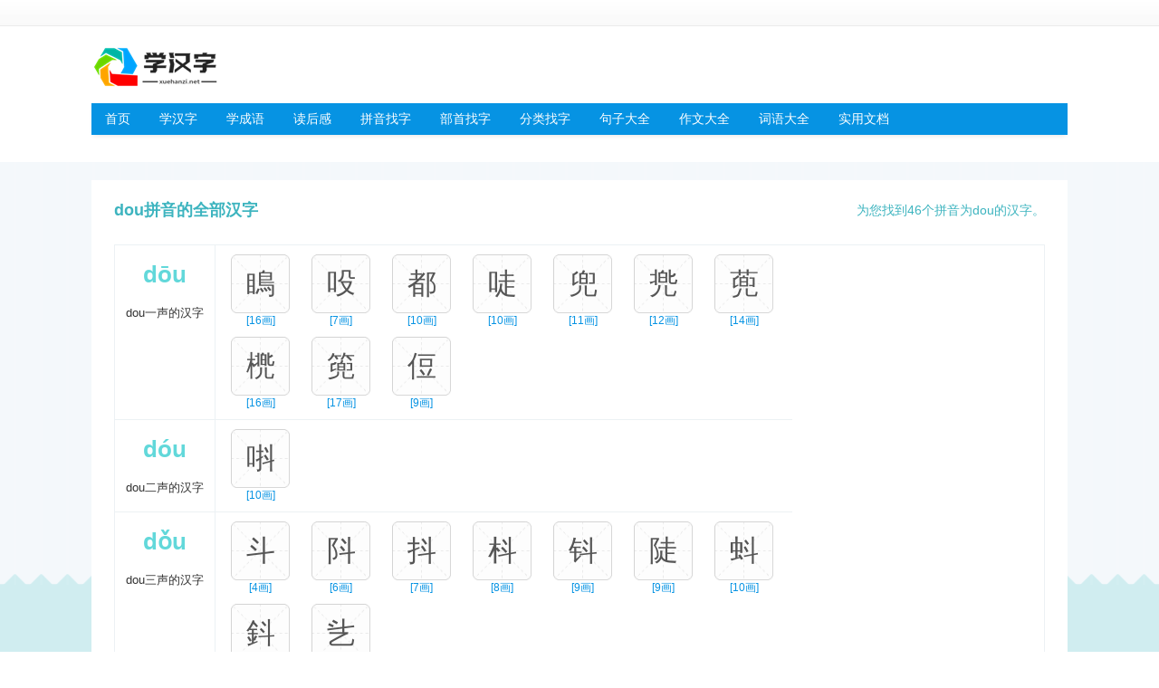

--- FILE ---
content_type: text/html; charset=utf-8
request_url: https://www.xuehanzi.net/zi/dou/
body_size: 4733
content:
<!DOCTYPE HTML>
<html>
<head>
<meta charset="utf-8">
<meta name="applicable-device" content="pc" />
<meta http-equiv="Cache-Control" content="no-transform" />
<meta name="mobile-agent" content="format=html5; url=https://m.xuehanzi.net/zi/dou/">
<link rel="alternate" media="only screen and(max-width: 640px)" href="https://m.xuehanzi.net/zi/dou/">
<link rel="canonical" href="https://www.xuehanzi.net/zi/dou/" />
<title>拼音dou的汉字有哪些 dou拼音的汉字大全-学汉字</title>
<meta name="keywords" content="" />
<meta name="description" content="" />
<link rel="stylesheet" type="text/css" href="/mp/www/layout.css">
<script src="/mp/js/a.js"></script><script type="text/javascript">if(!os.isPc){window.location.href="https://m.xuehanzi.net/zi/dou/";}</script>
<link rel="stylesheet" type="text/css" href="/mp/www/study.css">
</head>
<body>
<!-- <script async src="https://pagead2.googlesyndication.com/pagead/js/adsbygoogle.js?client=ca-pub-6610529858254903"
     crossorigin="anonymous"></script>-->
<div class="topNav">

</div><!--/topNav-->
<div class="header w">
	<div class="logo">
		<a href="/"><img src="/img/logo.png" alt="学汉字"/></a>
	</div>
	<div class="mysns">
		<script>ju("mysns");</script>
	</div>
</div><!--/header-->
<div class="navbar">
<div id="mainNav">
<ul class="w">
<li><span><a href="/">首页</a></span></li>
<li><span><a href="/zi/">学汉字</a></span></li>
<li><span><a href="/chengyu/">学成语</a></span></li>
<li><span><a href="/duhougan/">读后感</a></span></li>
<li><span><a href="/zi/pinyin/">拼音找字</a></span></li>
<li><span><a href="/zi/bushou/">部首找字</a></span></li>
<li><span><a href="/zi/list/">分类找字</a></span></li>
<li><span><a href="/juzi/">句子大全</a></span></li>
<li><span><a href="/zuowen/">作文大全</a></span></li>
<li><span><a href="/ciyu/">词语大全</a></span></li>
<li><span><a href="/wendang/">实用文档</a></span></li>
</ul>
</div><!--/mainNav-->
</div><!--/navbar--><div class="g-area">
<div class="w">
	<div class="g-left">
		<div class="g-main">
								<div class="title-one">
					<h2>dou拼音的全部汉字</h2>
					<P>为您找到46个拼音为dou的汉字。</P>
				</div>
				<div class="mod-block">
										<dl>
						<dt>
						<h2>dōu</h2>
						<span>dou一声的汉字</span>
						</dt>
						<dd>
																																<p>
									<a href="https://www.xuehanzi.net/zi/5t762.html" target="_blank">瞗</a>
										<span>[16画]</span>
									</p>
																																								<p>
									<a href="https://www.xuehanzi.net/zi/4p337.html" target="_blank">吺</a>
										<span>[7画]</span>
									</p>
																																								<p>
									<a href="https://www.xuehanzi.net/zi/v1855.html" target="_blank">都</a>
										<span>[10画]</span>
									</p>
																																								<p>
									<a href="https://www.xuehanzi.net/zi/2m160.html" target="_blank">唗</a>
										<span>[10画]</span>
									</p>
																																								<p>
									<a href="https://www.xuehanzi.net/zi/f4280.html" target="_blank">兜</a>
										<span>[11画]</span>
									</p>
																																								<p>
									<a href="https://www.xuehanzi.net/zi/8j491.html" target="_blank">兠</a>
										<span>[12画]</span>
									</p>
																																								<p>
									<a href="https://www.xuehanzi.net/zi/6y252.html" target="_blank">蔸</a>
										<span>[14画]</span>
									</p>
																																								<p>
									<a href="https://www.xuehanzi.net/zi/2m151.html" target="_blank">橷</a>
										<span>[16画]</span>
									</p>
																																								<p>
									<a href="https://www.xuehanzi.net/zi/1d256.html" target="_blank">篼</a>
										<span>[17画]</span>
									</p>
																																																																																																																																																																																																																																																																																																																																																																																																																																																																																																																																																																																																																																																																																																																																																																																																																																																																													<p>
									<a href="https://www.xuehanzi.net/zi/2c256.html" target="_blank">侸</a>
										<span>[9画]</span>
									</p>
																																												</dd>
					</dl>
										<dl>
						<dt>
						<h2>dóu</h2>
						<span>dou二声的汉字</span>
						</dt>
						<dd>
																																																																																																																																																																																																																																															<p>
									<a href="https://www.xuehanzi.net/zi/v1326.html" target="_blank">唞</a>
										<span>[10画]</span>
									</p>
																																																																																																																																																																																																																																																																																																																																																																																																																																																																																																																																																																																																																																																																																																																																																																																																																																																																																	</dd>
					</dl>
										<dl>
						<dt>
						<h2>dǒu</h2>
						<span>dou三声的汉字</span>
						</dt>
						<dd>
																																																																																																																																																																																																																																																																						<p>
									<a href="https://www.xuehanzi.net/zi/p6463.html" target="_blank">斗</a>
										<span>[4画]</span>
									</p>
																																								<p>
									<a href="https://www.xuehanzi.net/zi/s3940.html" target="_blank">阧</a>
										<span>[6画]</span>
									</p>
																																								<p>
									<a href="https://www.xuehanzi.net/zi/j8983.html" target="_blank">抖</a>
										<span>[7画]</span>
									</p>
																																								<p>
									<a href="https://www.xuehanzi.net/zi/p1667.html" target="_blank">枓</a>
										<span>[8画]</span>
									</p>
																																								<p>
									<a href="https://www.xuehanzi.net/zi/1e863.html" target="_blank">钭</a>
										<span>[9画]</span>
									</p>
																																								<p>
									<a href="https://www.xuehanzi.net/zi/5h627.html" target="_blank">陡</a>
										<span>[9画]</span>
									</p>
																																								<p>
									<a href="https://www.xuehanzi.net/zi/u8605.html" target="_blank">蚪</a>
										<span>[10画]</span>
									</p>
																																								<p>
									<a href="https://www.xuehanzi.net/zi/z7043.html" target="_blank">鈄</a>
										<span>[12画]</span>
									</p>
																																																																																																																																																																																																																																																																																																																																																																																																																																																																																																																																																																																									<p>
									<a href="https://www.xuehanzi.net/zi/y7191.html" target="_blank">乧</a>
										<span>[5画]</span>
									</p>
																																																																																																																	</dd>
					</dl>
										<dl>
						<dt>
						<h2>dòu</h2>
						<span>dou四声的汉字</span>
						</dt>
						<dd>
																																																																																																																																																																																																																																																																						<p>
									<a href="https://www.xuehanzi.net/zi/p6463.html" target="_blank">斗</a>
										<span>[4画]</span>
									</p>
																																																																																																																																																																																																									<p>
									<a href="https://www.xuehanzi.net/zi/7f572.html" target="_blank">豆</a>
										<span>[7画]</span>
									</p>
																																								<p>
									<a href="https://www.xuehanzi.net/zi/b3669.html" target="_blank">郖</a>
										<span>[9画]</span>
									</p>
																																								<p>
									<a href="https://www.xuehanzi.net/zi/b9912.html" target="_blank">读</a>
										<span>[10画]</span>
									</p>
																																								<p>
									<a href="https://www.xuehanzi.net/zi/u2280.html" target="_blank">荳</a>
										<span>[10画]</span>
									</p>
																																								<p>
									<a href="https://www.xuehanzi.net/zi/a6683.html" target="_blank">逗</a>
										<span>[10画]</span>
									</p>
																																								<p>
									<a href="https://www.xuehanzi.net/zi/d4810.html" target="_blank">饾</a>
										<span>[10画]</span>
									</p>
																																								<p>
									<a href="https://www.xuehanzi.net/zi/5s955.html" target="_blank">浢</a>
										<span>[10画]</span>
									</p>
																																								<p>
									<a href="https://www.xuehanzi.net/zi/b2384.html" target="_blank">鬥</a>
										<span>[10画]</span>
									</p>
																																								<p>
									<a href="https://www.xuehanzi.net/zi/6b524.html" target="_blank">渎</a>
										<span>[11画]</span>
									</p>
																																								<p>
									<a href="https://www.xuehanzi.net/zi/h8803.html" target="_blank">毭</a>
										<span>[11画]</span>
									</p>
																																								<p>
									<a href="https://www.xuehanzi.net/zi/a1550.html" target="_blank">梪</a>
										<span>[11画]</span>
									</p>
																																								<p>
									<a href="https://www.xuehanzi.net/zi/c7030.html" target="_blank">脰</a>
										<span>[11画]</span>
									</p>
																																								<p>
									<a href="https://www.xuehanzi.net/zi/v8881.html" target="_blank">痘</a>
										<span>[12画]</span>
									</p>
																																								<p>
									<a href="https://www.xuehanzi.net/zi/9v608.html" target="_blank">閗</a>
										<span>[12画]</span>
									</p>
																																								<p>
									<a href="https://www.xuehanzi.net/zi/m7478.html" target="_blank">窦</a>
										<span>[13画]</span>
									</p>
																																								<p>
									<a href="https://www.xuehanzi.net/zi/j5085.html" target="_blank">鬦</a>
										<span>[14画]</span>
									</p>
																																								<p>
									<a href="https://www.xuehanzi.net/zi/h3595.html" target="_blank">餖</a>
										<span>[15画]</span>
									</p>
																																								<p>
									<a href="https://www.xuehanzi.net/zi/5h880.html" target="_blank">斣</a>
										<span>[17画]</span>
									</p>
																																								<p>
									<a href="https://www.xuehanzi.net/zi/7v609.html" target="_blank">闘</a>
										<span>[18画]</span>
									</p>
																																								<p>
									<a href="https://www.xuehanzi.net/zi/s1424.html" target="_blank">竇</a>
										<span>[20画]</span>
									</p>
																																								<p>
									<a href="https://www.xuehanzi.net/zi/u5959.html" target="_blank">鬪</a>
										<span>[20画]</span>
									</p>
																																								<p>
									<a href="https://www.xuehanzi.net/zi/3c475.html" target="_blank">鬬</a>
										<span>[24画]</span>
									</p>
																																								<p>
									<a href="https://www.xuehanzi.net/zi/h9473.html" target="_blank">鬭</a>
										<span>[26画]</span>
									</p>
																																																															<p>
									<a href="https://www.xuehanzi.net/zi/7f928.html" target="_blank">瀆</a>
										<span>[18画]</span>
									</p>
																																								<p>
									<a href="https://www.xuehanzi.net/zi/b9397.html" target="_blank">狵</a>
										<span>[10画]</span>
									</p>
																																																															<p>
									<a href="https://www.xuehanzi.net/zi/y5504.html" target="_blank">鋀</a>
										<span>[15画]</span>
									</p>
																					</dd>
					</dl>
									</div>
<div class="title-one"><h2>按拼音找字</h2></div>
<div class="select-box">
<div id="boxOne" class="tabBox py">
<span>A</span>
<span>B</span>
<span>C</span>
<span class="arr"><em>D</em></span>
<span>E</span>
<span>F</span>
<span>G</span>
<span>H</span>
<span>J</span>
<span>K</span>
<span>L</span>
<span>M</span>
<span>N</span>
<span>O</span>
<span>P</span>
<span>Q</span>
<span>R</span>
<span>S</span>
<span>T</span>
<span>W</span>
<span>X</span>
<span>Y</span>
<span>Z</span>
<div>
<a href="/zi/a/">a</a>
<a href="/zi/ai/">ai</a>
<a href="/zi/an/">an</a>
<a href="/zi/ang/">ang</a>
<a href="/zi/ao/">ao</a>
</div>
<div>
<a href="/zi/ba/">ba</a>
<a href="/zi/bai/">bai</a>
<a href="/zi/ban/">ban</a>
<a href="/zi/bang/">bang</a>
<a href="/zi/bao/">bao</a>
<a href="/zi/bei/">bei</a>
<a href="/zi/ben/">ben</a>
<a href="/zi/beng/">beng</a>
<a href="/zi/bi/">bi</a>
<a href="/zi/bian/">bian</a>
<a href="/zi/biao/">biao</a>
<a href="/zi/bie/">bie</a>
<a href="/zi/bin/">bin</a>
<a href="/zi/bing/">bing</a>
<a href="/zi/bo/">bo</a>
<a href="/zi/bu/">bu</a>
</div>
<div>
<a href="/zi/ca/">ca</a>
<a href="/zi/cai/">cai</a>
<a href="/zi/can/">can</a>
<a href="/zi/cang/">cang</a>
<a href="/zi/cao/">cao</a>
<a href="/zi/ce/">ce</a>
<a href="/zi/cen/">cen</a>
<a href="/zi/ceng/">ceng</a>
<a href="/zi/cha/">cha</a>
<a href="/zi/chai/">chai</a>
<a href="/zi/chan/">chan</a>
<a href="/zi/chang/">chang</a>
<a href="/zi/chao/">chao</a>
<a href="/zi/che/">che</a>
<a href="/zi/chen/">chen</a>
<a href="/zi/cheng/">cheng</a>
<a href="/zi/chi/">chi</a>
<a href="/zi/chong/">chong</a>
<a href="/zi/chou/">chou</a>
<a href="/zi/chu/">chu</a>
<a href="/zi/chua/">chua</a>
<a href="/zi/chuai/">chuai</a>
<a href="/zi/chuan/">chuan</a>
<a href="/zi/chuang/">chuang</a>
<a href="/zi/chui/">chui</a>
<a href="/zi/chun/">chun</a>
<a href="/zi/chuo/">chuo</a>
<a href="/zi/ci/">ci</a>
<a href="/zi/cong/">cong</a>
<a href="/zi/cou/">cou</a>
<a href="/zi/cu/">cu</a>
<a href="/zi/cuan/">cuan</a>
<a href="/zi/cui/">cui</a>
<a href="/zi/cun/">cun</a>
<a href="/zi/cuo/">cuo</a>
<a href="/zi/cei/">cei</a>
</div>
<div style="display:block;">
<a href="/zi/da/">da</a>
<a href="/zi/dai/">dai</a>
<a href="/zi/dan/">dan</a>
<a href="/zi/dang/">dang</a>
<a href="/zi/dao/">dao</a>
<a href="/zi/de/">de</a>
<a href="/zi/dei/">dei</a>
<a href="/zi/den/">den</a>
<a href="/zi/deng/">deng</a>
<a href="/zi/di/">di</a>
<a href="/zi/dia/">dia</a>
<a href="/zi/dian/">dian</a>
<a href="/zi/diao/">diao</a>
<a href="/zi/die/">die</a>
<a href="/zi/ding/">ding</a>
<a href="/zi/diu/">diu</a>
<a href="/zi/dong/">dong</a>
<a href="/zi/dou/" class="arr">dou</a>
<a href="/zi/du/">du</a>
<a href="/zi/duan/">duan</a>
<a href="/zi/dui/">dui</a>
<a href="/zi/dun/">dun</a>
<a href="/zi/duo/">duo</a>
</div>
<div>
<a href="/zi/e/">e</a>
<a href="/zi/ei/">ei</a>
<a href="/zi/en/">en</a>
<a href="/zi/eng/">eng</a>
<a href="/zi/er/">er</a>
</div>
<div>
<a href="/zi/fa/">fa</a>
<a href="/zi/fan/">fan</a>
<a href="/zi/fang/">fang</a>
<a href="/zi/fei/">fei</a>
<a href="/zi/fen/">fen</a>
<a href="/zi/feng/">feng</a>
<a href="/zi/fo/">fo</a>
<a href="/zi/fou/">fou</a>
<a href="/zi/fu/">fu</a>
<a href="/zi/fiao/">fiao</a>
</div>
<div>
<a href="/zi/ga/">ga</a>
<a href="/zi/gai/">gai</a>
<a href="/zi/gan/">gan</a>
<a href="/zi/gang/">gang</a>
<a href="/zi/gao/">gao</a>
<a href="/zi/ge/">ge</a>
<a href="/zi/gei/">gei</a>
<a href="/zi/gen/">gen</a>
<a href="/zi/geng/">geng</a>
<a href="/zi/gong/">gong</a>
<a href="/zi/gou/">gou</a>
<a href="/zi/gu/">gu</a>
<a href="/zi/gua/">gua</a>
<a href="/zi/guai/">guai</a>
<a href="/zi/guan/">guan</a>
<a href="/zi/guang/">guang</a>
<a href="/zi/gui/">gui</a>
<a href="/zi/gun/">gun</a>
<a href="/zi/guo/">guo</a>
</div>
<div>
<a href="/zi/ha/">ha</a>
<a href="/zi/hai/">hai</a>
<a href="/zi/han/">han</a>
<a href="/zi/hang/">hang</a>
<a href="/zi/hao/">hao</a>
<a href="/zi/he/">he</a>
<a href="/zi/hei/">hei</a>
<a href="/zi/hen/">hen</a>
<a href="/zi/heng/">heng</a>
<a href="/zi/hong/">hong</a>
<a href="/zi/hou/">hou</a>
<a href="/zi/hu/">hu</a>
<a href="/zi/hua/">hua</a>
<a href="/zi/huai/">huai</a>
<a href="/zi/huan/">huan</a>
<a href="/zi/huang/">huang</a>
<a href="/zi/hui/">hui</a>
<a href="/zi/hun/">hun</a>
<a href="/zi/huo/">huo</a>
</div>
<div>
<a href="/zi/ji/">ji</a>
<a href="/zi/jia/">jia</a>
<a href="/zi/jian/">jian</a>
<a href="/zi/jiang/">jiang</a>
<a href="/zi/jiao/">jiao</a>
<a href="/zi/jie/">jie</a>
<a href="/zi/jin/">jin</a>
<a href="/zi/jing/">jing</a>
<a href="/zi/jiong/">jiong</a>
<a href="/zi/jiu/">jiu</a>
<a href="/zi/ju/">ju</a>
<a href="/zi/juan/">juan</a>
<a href="/zi/jue/">jue</a>
<a href="/zi/jun/">jun</a>
</div>
<div>
<a href="/zi/ka/">ka</a>
<a href="/zi/kai/">kai</a>
<a href="/zi/kan/">kan</a>
<a href="/zi/kang/">kang</a>
<a href="/zi/kao/">kao</a>
<a href="/zi/ke/">ke</a>
<a href="/zi/ken/">ken</a>
<a href="/zi/keng/">keng</a>
<a href="/zi/kong/">kong</a>
<a href="/zi/kou/">kou</a>
<a href="/zi/ku/">ku</a>
<a href="/zi/kua/">kua</a>
<a href="/zi/kuai/">kuai</a>
<a href="/zi/kuan/">kuan</a>
<a href="/zi/kuang/">kuang</a>
<a href="/zi/kui/">kui</a>
<a href="/zi/kun/">kun</a>
<a href="/zi/kuo/">kuo</a>
<a href="/zi/kei/">kei</a>
</div>
<div>
<a href="/zi/la/">la</a>
<a href="/zi/lai/">lai</a>
<a href="/zi/lan/">lan</a>
<a href="/zi/lang/">lang</a>
<a href="/zi/lao/">lao</a>
<a href="/zi/le/">le</a>
<a href="/zi/lei/">lei</a>
<a href="/zi/leng/">leng</a>
<a href="/zi/li/">li</a>
<a href="/zi/lia/">lia</a>
<a href="/zi/lian/">lian</a>
<a href="/zi/liang/">liang</a>
<a href="/zi/liao/">liao</a>
<a href="/zi/lie/">lie</a>
<a href="/zi/lin/">lin</a>
<a href="/zi/ling/">ling</a>
<a href="/zi/liu/">liu</a>
<a href="/zi/long/">long</a>
<a href="/zi/lou/">lou</a>
<a href="/zi/lu/">lu</a>
<a href="/zi/luan/">luan</a>
<a href="/zi/lue/">lue</a>
<a href="/zi/lun/">lun</a>
<a href="/zi/luo/">luo</a>
<a href="/zi/lv/">lv</a>
</div>
<div>
<a href="/zi/m/">m</a>
<a href="/zi/ma/">ma</a>
<a href="/zi/mai/">mai</a>
<a href="/zi/man/">man</a>
<a href="/zi/mang/">mang</a>
<a href="/zi/mao/">mao</a>
<a href="/zi/me/">me</a>
<a href="/zi/mei/">mei</a>
<a href="/zi/men/">men</a>
<a href="/zi/meng/">meng</a>
<a href="/zi/mi/">mi</a>
<a href="/zi/mian/">mian</a>
<a href="/zi/miao/">miao</a>
<a href="/zi/mie/">mie</a>
<a href="/zi/min/">min</a>
<a href="/zi/ming/">ming</a>
<a href="/zi/miu/">miu</a>
<a href="/zi/mo/">mo</a>
<a href="/zi/mou/">mou</a>
<a href="/zi/mu/">mu</a>
</div>
<div>
<a href="/zi/n/">n</a>
<a href="/zi/na/">na</a>
<a href="/zi/nai/">nai</a>
<a href="/zi/nan/">nan</a>
<a href="/zi/nang/">nang</a>
<a href="/zi/nao/">nao</a>
<a href="/zi/ne/">ne</a>
<a href="/zi/nei/">nei</a>
<a href="/zi/nen/">nen</a>
<a href="/zi/neng/">neng</a>
<a href="/zi/ng/">ng</a>
<a href="/zi/ni/">ni</a>
<a href="/zi/nian/">nian</a>
<a href="/zi/niang/">niang</a>
<a href="/zi/niao/">niao</a>
<a href="/zi/nie/">nie</a>
<a href="/zi/nin/">nin</a>
<a href="/zi/ning/">ning</a>
<a href="/zi/niu/">niu</a>
<a href="/zi/nong/">nong</a>
<a href="/zi/nou/">nou</a>
<a href="/zi/nu/">nu</a>
<a href="/zi/nuan/">nuan</a>
<a href="/zi/nun/">nun</a>
<a href="/zi/nuo/">nuo</a>
<a href="/zi/nv/">nv</a>
<a href="/zi/nve/">nve</a>
</div>
<div>
<a href="/zi/o/">o</a>
<a href="/zi/ou/">ou</a>
</div>
<div>
<a href="/zi/pa/">pa</a>
<a href="/zi/pai/">pai</a>
<a href="/zi/pan/">pan</a>
<a href="/zi/pang/">pang</a>
<a href="/zi/pao/">pao</a>
<a href="/zi/pei/">pei</a>
<a href="/zi/pen/">pen</a>
<a href="/zi/peng/">peng</a>
<a href="/zi/pi/">pi</a>
<a href="/zi/pian/">pian</a>
<a href="/zi/piao/">piao</a>
<a href="/zi/pie/">pie</a>
<a href="/zi/pin/">pin</a>
<a href="/zi/ping/">ping</a>
<a href="/zi/po/">po</a>
<a href="/zi/pou/">pou</a>
<a href="/zi/pu/">pu</a>
</div>
<div>
<a href="/zi/qi/">qi</a>
<a href="/zi/qia/">qia</a>
<a href="/zi/qian/">qian</a>
<a href="/zi/qiang/">qiang</a>
<a href="/zi/qiao/">qiao</a>
<a href="/zi/qie/">qie</a>
<a href="/zi/qin/">qin</a>
<a href="/zi/qing/">qing</a>
<a href="/zi/qiong/">qiong</a>
<a href="/zi/qiu/">qiu</a>
<a href="/zi/qu/">qu</a>
<a href="/zi/quan/">quan</a>
<a href="/zi/que/">que</a>
<a href="/zi/qun/">qun</a>
</div>
<div>
<a href="/zi/ran/">ran</a>
<a href="/zi/rang/">rang</a>
<a href="/zi/rao/">rao</a>
<a href="/zi/re/">re</a>
<a href="/zi/ren/">ren</a>
<a href="/zi/reng/">reng</a>
<a href="/zi/ri/">ri</a>
<a href="/zi/rong/">rong</a>
<a href="/zi/rou/">rou</a>
<a href="/zi/ru/">ru</a>
<a href="/zi/ruan/">ruan</a>
<a href="/zi/rui/">rui</a>
<a href="/zi/run/">run</a>
<a href="/zi/ruo/">ruo</a>
</div>
<div>
<a href="/zi/sa/">sa</a>
<a href="/zi/sai/">sai</a>
<a href="/zi/san/">san</a>
<a href="/zi/sang/">sang</a>
<a href="/zi/sao/">sao</a>
<a href="/zi/se/">se</a>
<a href="/zi/sen/">sen</a>
<a href="/zi/seng/">seng</a>
<a href="/zi/sha/">sha</a>
<a href="/zi/shai/">shai</a>
<a href="/zi/shan/">shan</a>
<a href="/zi/shang/">shang</a>
<a href="/zi/shao/">shao</a>
<a href="/zi/she/">she</a>
<a href="/zi/shei/">shei</a>
<a href="/zi/shen/">shen</a>
<a href="/zi/sheng/">sheng</a>
<a href="/zi/shi/">shi</a>
<a href="/zi/shou/">shou</a>
<a href="/zi/shu/">shu</a>
<a href="/zi/shua/">shua</a>
<a href="/zi/shuai/">shuai</a>
<a href="/zi/shuan/">shuan</a>
<a href="/zi/shuang/">shuang</a>
<a href="/zi/shui/">shui</a>
<a href="/zi/shun/">shun</a>
<a href="/zi/shuo/">shuo</a>
<a href="/zi/si/">si</a>
<a href="/zi/song/">song</a>
<a href="/zi/sou/">sou</a>
<a href="/zi/su/">su</a>
<a href="/zi/suan/">suan</a>
<a href="/zi/sui/">sui</a>
<a href="/zi/sun/">sun</a>
<a href="/zi/suo/">suo</a>
</div>
<div>
<a href="/zi/ta/">ta</a>
<a href="/zi/tai/">tai</a>
<a href="/zi/tan/">tan</a>
<a href="/zi/tang/">tang</a>
<a href="/zi/tao/">tao</a>
<a href="/zi/te/">te</a>
<a href="/zi/teng/">teng</a>
<a href="/zi/ti/">ti</a>
<a href="/zi/tian/">tian</a>
<a href="/zi/tiao/">tiao</a>
<a href="/zi/tie/">tie</a>
<a href="/zi/ting/">ting</a>
<a href="/zi/tong/">tong</a>
<a href="/zi/tou/">tou</a>
<a href="/zi/tu/">tu</a>
<a href="/zi/tuan/">tuan</a>
<a href="/zi/tui/">tui</a>
<a href="/zi/tun/">tun</a>
<a href="/zi/tuo/">tuo</a>
</div>
<div>
<a href="/zi/wa/">wa</a>
<a href="/zi/wai/">wai</a>
<a href="/zi/wan/">wan</a>
<a href="/zi/wang/">wang</a>
<a href="/zi/wei/">wei</a>
<a href="/zi/wen/">wen</a>
<a href="/zi/weng/">weng</a>
<a href="/zi/wo/">wo</a>
<a href="/zi/wu/">wu</a>
</div>
<div>
<a href="/zi/xi/">xi</a>
<a href="/zi/xia/">xia</a>
<a href="/zi/xian/">xian</a>
<a href="/zi/xiang/">xiang</a>
<a href="/zi/xiao/">xiao</a>
<a href="/zi/xie/">xie</a>
<a href="/zi/xin/">xin</a>
<a href="/zi/xing/">xing</a>
<a href="/zi/xiong/">xiong</a>
<a href="/zi/xiu/">xiu</a>
<a href="/zi/xu/">xu</a>
<a href="/zi/xuan/">xuan</a>
<a href="/zi/xue/">xue</a>
<a href="/zi/xun/">xun</a>
</div>
<div>
<a href="/zi/ya/">ya</a>
<a href="/zi/yan/">yan</a>
<a href="/zi/yang/">yang</a>
<a href="/zi/yao/">yao</a>
<a href="/zi/ye/">ye</a>
<a href="/zi/yi/">yi</a>
<a href="/zi/yin/">yin</a>
<a href="/zi/ying/">ying</a>
<a href="/zi/yo/">yo</a>
<a href="/zi/yong/">yong</a>
<a href="/zi/you/">you</a>
<a href="/zi/yu/">yu</a>
<a href="/zi/yuan/">yuan</a>
<a href="/zi/yue/">yue</a>
<a href="/zi/yun/">yun</a>
</div>
<div>
<a href="/zi/za/">za</a>
<a href="/zi/zai/">zai</a>
<a href="/zi/zan/">zan</a>
<a href="/zi/zang/">zang</a>
<a href="/zi/zao/">zao</a>
<a href="/zi/ze/">ze</a>
<a href="/zi/zei/">zei</a>
<a href="/zi/zen/">zen</a>
<a href="/zi/zeng/">zeng</a>
<a href="/zi/zha/">zha</a>
<a href="/zi/zhai/">zhai</a>
<a href="/zi/zhan/">zhan</a>
<a href="/zi/zhang/">zhang</a>
<a href="/zi/zhao/">zhao</a>
<a href="/zi/zhe/">zhe</a>
<a href="/zi/zhei/">zhei</a>
<a href="/zi/zhen/">zhen</a>
<a href="/zi/zheng/">zheng</a>
<a href="/zi/zhi/">zhi</a>
<a href="/zi/zhong/">zhong</a>
<a href="/zi/zhou/">zhou</a>
<a href="/zi/zhu/">zhu</a>
<a href="/zi/zhua/">zhua</a>
<a href="/zi/zhuai/">zhuai</a>
<a href="/zi/zhuan/">zhuan</a>
<a href="/zi/zhuang/">zhuang</a>
<a href="/zi/zhui/">zhui</a>
<a href="/zi/zhun/">zhun</a>
<a href="/zi/zhuo/">zhuo</a>
<a href="/zi/zi/">zi</a>
<a href="/zi/zong/">zong</a>
<a href="/zi/zou/">zou</a>
<a href="/zi/zu/">zu</a>
<a href="/zi/zuan/">zuan</a>
<a href="/zi/zui/">zui</a>
<a href="/zi/zun/">zun</a>
<a href="/zi/zuo/">zuo</a>
</div>
</div>
</div>

								
		</div>

	</div><!-- g-left -->
<!-- g-right -->
</div><!-- wrap -->
</div><!-- g-area -->
<div class="clearfix"></div>
<script>gotop();</script>
<div class="footbg">
	<div class="footer w">
			<p class="en">Copyright &copy; 2026 <a href="https://www.xuehanzi.net/">学汉字</a> All Rights Reserved. <a href="https://beian.miit.gov.cn/" target="_blank" rel="nofollow">蜀ICP备2020033479号-17</a> <a href="/sitemap.html" target="_blank" rel="nofollow">网站地图</a></p>
	</div><!--/footer-->
</div><!--/footbg-->
<script type="text/javascript">  
	function tabMenu(tabBox,navClass){
		var tabNavLi=document.getElementById(tabBox).getElementsByTagName("span");
		var tabCon=document.getElementById(tabBox).getElementsByTagName("div");
		var tabLens=tabCon.length;
		for(var i=0;i<tabLens;i++){
		//应用js闭包传入参数i作为当前索引值赋值给m
		(function(m){
			tabNavLi[m].onmouseover = function(){
			for(var j=0; j<tabLens; j++){
				tabNavLi[j].className = (j==m)?navClass:"";
				tabCon[j].style.display = (j==m)?"block":"";
			}
			}
		})(i);
		}
	}
	//函数调用
	window.onload=function(){
		// tabMenu("boxOne","arr");
		tabMenu("boxOne","arr");
	}
</script>
</body>
</html>

--- FILE ---
content_type: text/css
request_url: https://www.xuehanzi.net/mp/www/layout.css
body_size: 7564
content:
body,p,ul,li,div,dl,dt,dd,ul,ol,li,h1,h2,h3,h4,h5,i{margin:0;padding:0;}
body{font:14px/1.4em 'Microsoft Yahei', 'PingFang SC', 'Avenir', 'Segoe UI', 'Hiragino Sans GB', STHeiti, 'Microsoft Sans Serif', 'WenQuanYi Micro Hei', sans-serif;}
i,em{font-style:normal;} 
img{border:none;vertical-align:middle;width:auto;}
ul,li{list-style:none;min-height:12px;}
a,a:visited{color:#555;text-decoration:none;}
a:hover,a:active{color:#dd3478;}

.w{width:1078px;margin:0 auto;clear:both;}
.clearfix,.clear{clear:both;}
.clearfix:after,.w:after,li:after{content:"";display:block;clear:both;}
.fl,.r1{float:left}
.fr,.r2{float:right}
.boA{border-top:1px solid #e95089;}

.diyA{width:768px;float:left;overflow:hidden;}
.diyC{width:300px;float:right;}
.diyB{width:860px}
.col-1{width: 460px;}
.col-2{width: 295px;}

#red{color:#dd3478}
.blue,a.blue{color:#399deb!important;}a.blue:hover{text-decoration:underline!important;}
/*topNav*/
.topNav{width:100%;height:28px;line-height:28px;background:#fdfdfd url(images/a.png) top left repeat-x;border-bottom:1px solid #ebebeb;color:#c7c7c7;font-size: 12px;}
.topNav a{color:#666;margin:0 8px 0 5px;cursor: pointer}
.topNav a:hover{color:#dd3478;}
.miniNav,.miniNav li{float:right;}
.header{}
.logo{float:left;padding:20px 150px 15px 0;/* padding-right:150px */}
.mysns{ /* padding-top:15px; */float:right}
/*mainNav*/
.navbar{background:#0693e3;position:relative;width:1078px;margin:0 auto 30px auto;}
#mainNav{height:35px;}
#mainNav li{float:left;line-height:35px;position:relative;font-size:14px;margin-right:2px;}

#mainNav span{position:relative;display:block;z-index:99;display:block;}
#mainNav span a{color:#fff;padding:0 15px;display:block;text-decoration:none;}
#mainNav li:hover span a{background:#fff;color:#000;border:1px solid #dd4576;border-bottom:1px solid #fff;padding:0 14px;height:33px;}

#mainNav li p{display:none;background:#fff;color:#ddd; padding:8px 5px;position:absolute;top:34px;margin-left:-1px;left:1px;z-index:9;border:1px solid #dd4576; width:280px; }
#mainNav li:hover p{display:block;}
#mainNav li p a{padding: 4px 0 4px 10px;line-height: 20px;width: 80px;display: block;white-space: nowrap;float: left;}
.subbg{display:none;}
/*ad*/
.topad{/* height:90px; */}
.topa{padding: 6px 0 8px;float:left}
.topb,.topc{height:90px;background:#eee;float:right;margin-right: 6px;}
.sidead{margin:15px 0;}
.lbimg{height:90px; padding:20px 0 10px 0;}
.egg{width: 97%;height: 30px; padding: 30px 0 90px;color: #999;}
.egg a{color:#2d96e9}

.artC{padding-boootm:10px}
/*search*/
.diyAB{ padding:10px 0 5px 0;overflow:hidden}
.search_input{float:left;border:1px solid #dd4576;height:30px;line-height:30px;width:300px;padding:0 10px;font-size:12px;color:#8d8d8d;}
.search_submit{float:left;background:#dd4576;border:none;height:32px;line-height:32px;width:90px;color:#fff;cursor:pointer;}
/* Crumb */
.Crumb{height:30px;color:#c7c7c7;font-size: 12px;}
/*12px列表*/
.expTxt{font-size:12px;}
.expTxt li{height:24px;line-height:24px;overflow:hidden;color:#aaa;}
.expTxt span{float:right;margin-left:5px}
.Boxs .expTxtA,.expTxt{padding:0 10px 10px 10px;}
/* channel */
#index .swiper-slide p{
	font-size:16px;
	height:32px;
	line-height:32px;
	padding: 0 10px;
	color:#fafafa;
	position:absolute;
	left:0;
	bottom:0;
	right:0;
	background: rgba(0,0,0,.3);
}
#index .swiper-slide {
	display: -webkit-box;
	display: -ms-flexbox;
	display: -webkit-flex;
	display: flex;
	height: 272px;
}
.swiper-container-horizontal>.swiper-pagination-bullets .swiper-pagination-bullet{
	width: 20px;
	height:4px;
	border-radius: 0;
	background: #fff;
	opacity: 1;
}
.swiper-pagination-bullet-active{
	background: #0693e3!important;
	border:1px solid #0693e3!important;
}
.swiper-pagination{
	width: 98%!important;
	text-align:right!important;
}


.mod-news{
	border-bottom: 1px solid #eee;
	margin-bottom: 8px;
	padding-bottom: 8px;
}
.mod-news:last-child{
	margin: 0;
	padding: 0;
	border: none;
}
.mod-news h2{
	font-size: 18px;
	font-weight:normal;
	text-align: center;
	height: 30px;
	line-height: 30px;
	overflow: hidden;

}
.mod-news p{
	display: block;
	color: #999;
	height: 25px;
	line-height: 25px;
	width: 100%;
	overflow: hidden;
	white-space: nowrap;
	text-overflow: ellipsis;
	font-size: 12px;
}
/*共用属性*/
/*thC*/
.thC{border-top:1px solid #ffc9d8;height:29px;line-height:29px;background:#fbfbfb;color:#7e566a; margin-bottom:16px;padding-left: 8px;}
.thC h2,.thC h3,.thC h2 a,.thC h3 a{color:#7e566a;font-size:14px; float:left}
.thC h2 em{font-weight: normal; font-size:13px; padding:0 10px; float:left}
/*expTxtA*/
.expTxtA{}
.expTxtA li{line-height:26px;height: 26px; color:#555; overflow:hidden;padding-bottom: 4px;}
.expTxtA i,.expTxtA i a{color:#a37931;float:right}
a.i1{background-image: url(images/iconNew.png);background-repeat: no-repeat;padding-left: 19px;background-position: left -96px;}
.expTxtA li.one{height: 87px; margin-bottom: 5px;}
.expTxtA h2{font-size:16px;padding: 5px 15px 0 0; font-weight: normal;text-align: justify;}
.expTxtA h2 a{color:#a37931}
.expTxtA p.img{
	overflow:hidden;
	border-radius:5px;
	float: left;
	margin:5px 20px 0 0 ;
	border: #f4f4f4 1px solid;
}
.expTxtA img{
	width:118px;
	min-height: 80px;
	transition: transform .25s;
}
.expTxtA img:hover,.li-list img:hover{
	transform: scale(1.1);
}
/*jdPic*/
.mod-jd{
	display: flex;
	justify-content: space-between;
	flex-wrap: wrap;
}
.jdPic{width:160px;height:140px;overflow:hidden;}
.jdPic .iTit{display:block;width:160px; height:22px; line-height:22px; overflow:hidden;text-align:center; padding-top:5px}
/*diy box*/
.modBig{
	display: flex;
	justify-content: space-between;
	flex-wrap: wrap;
	padding-top:30px;
}
.modBox{
	width:30%;
	min-height:304px;
	padding:0 0 10px 0
}
.listBox{width:350px;float:left; padding:20px 50px 0 0}
.listBox .expPicA{padding: 16px 0 10px 0;}
/* huati */
.z-huati{margin:10px 0 25px 0;overflow: hidden;color: #555;}
.huati-img{float: left;margin:3px 16px 0 0;}
.huati-img img{width: 100px;border-radius: 5px;}
.huati-head{overflow: hidden;}
.huati-head h1{font-weight: 600;line-height: 1.6;margin-top: -4px;margin-bottom:10px;font-size: 25px;}
.huati-head p{line-height: 30px;color: #646464;text-align: justify;font-size: 16px;}
.zt-list{display: flex;justify-content: space-between;flex-wrap: wrap;overflow: hidden;}
.zt-list li{
	width:30%;
	box-shadow: 0 2px 2px rgb(0 0 0 / 8%);
	overflow: hidden;
	margin-bottom:24px;
	background: #f8f8f9;
	padding:10px 5px;
	color: #646464;
}
.zt-list li:hover{-webkit-box-shadow: 0 4px 20px rgba(0, 0, 0, 0.2);box-shadow: 0 4px 20px rgba(0, 0, 0, 0.2);-webkit-transition: .25s;transition: .25s;}
.zt-list p.img{overflow:hidden;}
.zt-list img{transition: transform .3s;width: 100%;}
.zt-list p.txt{margin: 5px 0;color: #999; line-height:18px;
	overflow: hidden;
    display: -webkit-box;
    -webkit-line-clamp: 1;
    -webkit-box-orient: vertical;
	text-align: justify;
}
.zt-list p.des{
	margin-bottom: 5px;
	line-height: 24px;
}
.zt-foot{
	margin-top: 30px;
	line-height: 26px;
}
.zt-foot a{
	margin:0 6px;
	white-space: nowrap;
}
/* links */
.links{border:1px solid #ffc9d8;border-top:none;background:url(images/bo_bg.gif) repeat-x;}
.links div{height:36px;line-height:32px;padding:0 10px;font-weight:bold;color:#dc2557}
.links div span{ float:right;font-weight:normal;font-size:12px; color:#888886;}
.links ul{padding:5px 5px 10px 5px;overflow:hidden;color:#555}
.links li{ height:24px; line-height:24px;padding:0 6px;float:left}

/*图集*/
.picbg{position:relative;}
.picBox{width:728px;position:relative;_zoom:1;text-align:center;}
.picmax{position:absolute;top:0px;right:0px;z-index:101;padding:5px 5px 5px 25px;cursor:pointer}
#big-pic{width:728px;display:table-cell;vertical-align:middle;text-align:center;*display:block;overflow:hidden;*font-size:480px;}
#big-pic img{margin-top:0}
.pic_prev,.pic_next{position:absolute;top:0;width:50%;height:100%;z-index:100;cursor:pointer}
.pic_prev{left:0;}
.pic_next,.pic_next a{right:0;}
.pic_prev a,.pic_next a{display:block;width:31px;height:61px;position:absolute;top:35%;}
.pic_prev:hover a{background:url(images/photo_bg.png) 0 -161px no-repeat;}
.pic_next:hover a{background:url(images/photo_bg.png) -82px -161px no-repeat;}

.picStat{position:absolute;left:0;width:130px;font-family:Georgia,tahoma;font-size:20px;color:#757575;text-align:center;}
.picStat span{font-size:30px;color:#379be9;}
.picText{position:relative;margin:0 35px 0 130px;height:60px;padding:6px 10px 0 0;overflow:hidden;}

.list-pic{border-bottom:1px solid #ddd; border-top:1px solid #ededed;overflow:hidden; margin-bottom:25px}
.picCont{width:655px;height:80px;padding-top:13px;margin-left:10px;overflow:hidden;float:left;}
.picCont li{float:left;width:133px;height:79px;display:block;overflow:hidden; cursor: pointer}
.list-pic div p{display:none}

.picCont li div{width:113px;height:75px;border:2px solid #ffffff}
.picCont li div img{width:113px;height:75px; margin-top:0}
.picCont li.on div,.picCont li.on div:hover{border:2px solid #2e99e6;}
.picCont li div:hover{border:2px solid #ededed}

.pre-bnt,.next-bnt{display:block;width:30px;height:105px;background:url(images/photo_bg.png) no-repeat 0 0;}
.pre-bnt{float:left;background-position:-134px -1px;}
.pre-bnt:hover{background-position:-134px -112px;}
.next-bnt{float:right;background-position:-170px -1px;}
.next-bnt:hover{background-position:-170px -112px;}
/*图片弹窗*/
#endBox{display:none}
.flowBox{position:absolute;width:727px;top:0;z-index:200;}
.endClose{position:absolute;right:8px;top:8px;width:14px;height:14px;background:url(images/photo_bg.png) -210px -70px no-repeat;}
.endClose:hover{background-position:-240px -70px;}
.E_Cont{position:absolute;background:#fff;border:1px solid #ddd;padding:20px;}

.endMain{border-bottom:1px dashed #ddd;}
.endMain h2{color:#44a2ea;font-weight:normal;padding-left:10px;}
.endMain ul{padding-top:24px; width:685px;height:350px;overflow: hidden;}
.endMain li{float:left;width:142px;font-size:12px;line-height:22px; padding:10px 14px;}
.endMain li img{width:140px; margin-top:0}
.endMain li a{color:#000;display:block;height:135px;overflow:hidden;}

.endBtn{ width:300px; margin:25px auto;}
.endBtn a{width:112px;height:34px;line-height:34px;font-size: 14px; display:inline-block;background:url(images/photo_bg.png) no-repeat 0 0;}
.endBtn .btnReplay{padding-left:40px;width:82px;color:#575757;}
.endBtn .btnReplay:hover{background-position:0 -41px;}
.endBtn .btnEnter{background-position:0 -81px;text-align:center;color:#fff;}
.endBtn .btnEnter:hover{background-position:0 -122px; color:#fff}
/*layout css*/
.cntCon{width:728px;overflow:hidden;float:left; padding-right:25px;border-right:1px solid #DDD;}

.article{color:#555;}
.article h1{padding: 20px 0 10px 0;line-height: 32px;font-size: 26px;font-weight: normal;}
.article h1 a,.article h1 a:hover{text-decoration:none;color:#555}
.artinfo{border-bottom: 1px dotted #dbdbdb;padding-bottom: 1px;color:#666666;height:28px;line-height:28px;overflow:hidden;font-size: 12px;}
.artinfo span{ float:left;margin-right:8px}
.artinfo .bor {display: inline;background:#e8e8e8;height: 13px;margin-left: 0px;margin-right: 9px;margin-top: 8px;overflow: hidden;width: 1px;}
.artinfo a{color:#dd3478;}

.summary{padding: 6px 15px;overflow:hidden;background:#f3f3f3;font-size: 13px;}
.artCon{padding-top:15px;padding-bottom:2px;font-size:16px;word-wrap:break-word;overflow:hidden;line-height: 1.8;}
.artCon p{margin-bottom:15px;}
.artCon img{width:150px;display: inline-block;vertical-align: middle; margin-top:5px}
.artCon h2{ margin:10px 0;font-size: 16px;color: #399deb;	clear:both;
	height:30px;
	border-bottom:1px solid #e6e6e6;}
.artCon table{border-spacing:0}
.artCon hr{ border-top:1px solid #e8e8e8;}
.artCon a,.artCon a:hover{color:#399deb;cursor:pointer}a.key{color:#555!important;}a.key:hover{text-decoration:none!important;}
.related p,.extend p{margin-bottom:2px}

.ConOne{font-size:15px}
.ConOne h2{color:#c8beac;margin:15px 0;font-size:20px!important;font-weight:normal;}
.listOL{counter-reset:li;padding-left:30px;}
.listOL li{display:block;margin-bottom:28px;position:relative;}
.listOL	li:before{content:counter(li);counter-increment:li;position:absolute;top:0;left:-28px;font-size:24px;line-height:1.4;font-weight:bold;color:#399deb;}
.listOL li p{width:410px;float:left;}		
.listOL img{max-width:300px;float:right;}

.clr .txt2{background-color:#ffe9ee;padding: 2px;}
.clr th,td.clr{padding:4px;padding:0.4rem;border-width:0px;text-align:center;font-size:80%;}

.artCon h3{ font-size:16px; background:#f5f5f5; padding:2px 10px; margin:10px 0;}
.wikis ul li{list-style:disc;font-size:14px; margin:10px 0 10px 30px; line-height:26px}

.list_2 li{margin-bottom:45px;clear: both;}
.list_2 li .wimg,.list_2 li .fimg{clear:both;display: block;margin-bottom:10px; margin-left:30px;}
.step {font-size:28px;color: #545454;padding:0 8px 0 0;float:left;font-weight: bold;}

.list_2 ul,.list_2 ol {padding-left:30px;padding-top:5px}
.list_2 li li {margin-left:0;list-style: disc;padding: 0;}

.list_1 li{list-style:decimal inside; margin-bottom:25px;}

.list-z img{float:left; max-width: 300px; margin-right: 30px;}
.list-z li{border-top:1px dashed #eee; padding: 10px 0;}
.list-z li p:first-of-type{padding-top:80px;}
/*相关*/
.Similar { margin-top:20px}
.Similar h2{font-size:14px;}
.Similar h2 a{color:#2d96e9;padding: 1px 5px;font-weight: normal;}
.Si_list{margin-top:10px;color:#ababab;font-size:14px}
.Si_list li{height:28px;line-height:28px;overflow: hidden;list-style: inside;}
.Si_list span{color: #c0c0c0;padding-left: 10px;}
/*readlist*/
.readlist{margin:20px 0;border:1px solid #ddd;zoom:1;position:relative;top:5px;}
.readlist strong{position:absolute;top:-10px;background:#fff;padding:0 10px;font-size:12px;line-height:20px;left:10px;color:#dd3478;}
.readlist .img{padding-top:15px}
.readlist .img{float:left;width:470px;overflow:hidden;text-align:center}
.readlist .img li{width:141px; height:118px; overflow:hidden;float:left;margin:0 0 10px 15px;display:inline}
.readlist .img img{padding:2px;border:1px solid #ddd;margin-bottom:5px}
.readlist .expTxt{ width:230px; float:right; margin-top:15px}
.readlist .expTxt li{margin:3px 0}
/*share*/
.ishare{padding:25px 0;height: 36px;line-height: 36px;}
.share .fr span{ float:left;padding:5px 0 0 10px}.share .qqsns{ margin-top:3px}
/*侧栏*/
.sidebar{width:300px;float:right;overflow:hidden;}
.sidebox{color:#333; margin-top: 20px;}
.sidebox img:hover{opacity:0.8}
.sidebox .hd h2{margin-bottom: 15px;font-size: 16px;color: #399deb;font-weight: normal;}
/*sidenav*/
.sidenav{ margin-bottom:10px}
.sidetab{background:#56B9E0;height:30px;line-height:30px;color:#fff;}
.sidetab span{font-size: 14px;float:left;padding-left:10px}
.sidetab div{width: 16px;height: 30px;background: url(images/a.png) no-repeat -85px -60px;margin-left: 10px;float: left;}
.sidetab a{ font-size:12px;float: right;color: #fff;margin-right: 10px;font-weight: normal}
.sidenav p a{font: 12px "SimSun";width: 75px;height: 30px;line-height: 30px;float: left;text-align: center;border-bottom: 1px solid #eee;}
/*timg*/
.sidebox .timg{margin-left: -20px;}
.sidebox .timg li{float:left;width:140px;height:115px;line-height:18px;text-align:center;overflow: hidden;margin:0 0 10px 20px;}
.sidebox .timg span{height: 24px;line-height: 24px;text-align: center;background: #f5f5f5;overflow: hidden;display:block}
/*img_list*/
.img_list dl{margin-bottom: 15px;height:66px;overflow:hidden}
.img_list dl dt{display: inline;float: left;overflow: hidden;margin-right: 10px; border:1px solid #e5e5e5;width:95px}
.img_list dl dd{line-height:22px;}
.img_list dl dd span{display:block;font-weight: normal;color: #a6a6a6; font-size:12px; text-align:right}
.img_list span a{ color:#a37931;}
/*list_box*/
.list_box li{/*padding-left:20px;*/height:28px;line-height:28px; font-size:14px;overflow:hidden;}
.list_box span{width:40px;float:right;text-align:right;color:#aaa}
.list_box i{float:right;color:#aaa}
/*列表*/
.cnlist{padding:10px 0;}
.cnlist i{overflow:hidden;display:block;}
.cnlist li{border-bottom:1px dashed #c9c9c9;color:#777;line-height:24px;padding:20px 0;overflow:hidden;font-size: 12px;}
.cnlist h3 a{height:28px;line-height:28px;font-size:18px;color:#2d96e9;font-weight:normal}
.cnlist .iPic{float:left;margin-right:10px;max-height:120px;overflow:hidden;border-radius: 5px;}
.cnlist .iPic img:hover{filter:Alpha(Opacity=80);opacity:0.8;-moz-transition:opacity 0.5s ease;-webkit-transition:opacity 0.5s ease;-o-transition:opacity 0.5s ease;transition:opacity 0.5s ease;}
.cnlist .iDes{color: #aaa; margin: 5px 0;}
.cnlist .iTxt{
	overflow: hidden;
	display: -webkit-box;
	-webkit-line-clamp: 2;
	-webkit-box-orient: vertical;
	}
.cnlist em{color: red;}
/*picList*/
.picList{ margin-top:20px;overflow:hidden}
.picList ul{ margin:0 0 20px -35px; overflow:hidden}
.picList li{ float:left; width:218px; height:173px; margin:0 0 30px 35px; overflow:hidden;}
.picList li a{line-height: 30px; display:block}.picList li a:hover{ text-decoration:none}
.picList img{border: 1px solid #eee;}
.picList li:hover{height:170px;border-bottom:3px solid #e3e1e2;}
/* slogan */
.slogan{height:80px;margin-top:20px;overflow:hidden}
.slogan span{background:url(images/s.png);width:120px;height:80px;float:left}
.text{height:62px;color:#666;border:1px solid #eee;padding:8px 10px 8px 139px;}
.text h1{font-size: 18px; margin-bottom: 5px;}
.slogan a{color:#dd3478;text-decoration:underline}
.slogan .js {background-position: 0 -160px;}
/*分页*/
.diy_page{padding:15px 0;text-align: center;font-size:14px;color:#777;width:100%; overflow:hidden;}
.diy_page ul{padding:15px 0; float:right}
.diy_page li{float:left;font-family:arial;overflow:hidden;line-height:34px;}
.diy_page a{padding:0 12px;height:32px;line-height:32px;color:#777;border:1px solid #ccc;margin-right:4px;display:inline-block}

.diy_page a:hover{color:#dd3478;border:1px solid #e95089;text-decoration:none}
.diy_page .now{padding:0 12px;border:1px solid #e95089;color:#fff;background:#e95089;margin-right: 4px;}
.diy_page .now:hover{color:#fff;}
.thisclass,.nog,.diy_page span{padding:6px 10px;background:#e95089;color:#fff;margin-right:4px;}
.diy_page .nog{background:#c9c9c9;}
/*fixBox*/
.fixBox{width:55px;position:fixed;left:50%;bottom:50px;margin-left:575px;overflow:hidden;_position:absolute;_top:expression(documentElement.scrollTop + (documentElement.clientHeight - this.clientHeight)  - 50 + "px");}
.fixBox a{display:block;width:54px;height:54px;font-size: 12px; overflow:hidden;color:#fff;filter:Alpha(Opacity=60);opacity:0.6;-moz-transition:opacity 0.5s ease;-webkit-transition:opacity 0.5s ease;-o-transition:opacity 0.5s ease;transition:opacity 0.5s ease;text-align:center;background:url(images/a.png) no-repeat 0 -40px;font-family:Tahoma;margin-bottom:5px;}
.fixBox a:hover{filter:Alpha(Opacity=100);opacity:1;text-decoration:none}
a#goTop{display:none;padding-top:34px;padding-bottom:3px;height:17px;}
/*footer*/
.footbg{margin-top:30px;padding:13px 0 10px;background:#333438;}
.fotBox{color:#aaa;padding:10px 0}
.fotBox dl{width:170px;height:130px;padding-right:16px;text-align:right;float:left;line-height:24px;border-right:1px dotted #888886;}
.fotBox dl.wh{ width:120px}
.fotBox dt{font-weight:bold;padding-bottom:8px;}
.weixin{margin-top:-10px;:}
.footer{text-align:center;padding-top:12px;color:#888886;line-height:28px;font-size:13px;}
.foot_nav{color:#444}
.footer a{color:#888886;padding:0 2px}
.en{font-family:Arial; font-size:12px}
.beian i{display:inline-block;width:14px;height:16px;background: url(images/beian.png) 0 0 no-repeat;vertical-align:middle;margin-top:-4px;}
/*ulife*/
.artCon .item{width:218px;height:276px; margin-left:20px; float:left; font-size:12px;line-height:22px;text-indent:0;}
.item img{width:100%; max-height:218px;}
.item strong{color:#F40}
.item a{ text-decoration:none; }
.item a:before{position:relative;top:30px;left:192px;width:22px;height:22px;display:block;content:"";background:url(images/taobao.png) no-repeat;background-size:100% 100%;opacity:0.4;}
.item:hover a:before{opacity:1}

.cimg,.yimg{text-align:center;text-indent:0!important;}
.uart p{ text-indent:2em}
.yimg i,.cimg i{ display:table-column}


.yzd {
	line-height:24px;
}
.yzd h1 {
	margin:10px 0;
	padding:0;
	color:green;
	clear:both;
}
.qnrwuw1577176391 {
	text-align:left;
	margin:20px 0;
	width:728px;
	line-height:24px;
}
.gfuji1577176391 {
	clear:both;
}
.content{width:985px;margin:0 auto;height:auto; background:#ffffff;overflow:hidden;clear:both;}
.content .right{font-size:12px;float:right;margin:5px 0 5px 0;width:250px; background:#ffffff;overflow:hidden;border-left:1px solid #B8D9F4;}
.content .left{float:left;margin:5px 0px; width:728px;height:auto; background:#ffffff; overflow:hidden;display:inline;text-align:left;}
.content .left5000{float:left;margin:5px 0px;padding:20px 10px; width:720px;height:auto; background:#ffffff; overflow:hidden;display:inline;text-align:left;font-size:12pt;line-height:25px;}
.content .left5000 p{TEXT-INDENT:2em;}
.content h2 {
	clear:both;
	height:30px;
	border-bottom:1px solid #e6e6e6;
}
.content h2::before {
	content:'';
	width:5px;
	height:20px;
	border-radius:1px;
	margin-right:10px;
	background-color:#f85959;
	display:inline-block;
	vertical-align:sub;
}
.left h2{border-bottom:1px solid #e6e6e6;font-size:13pt;clear:both;}
.left h2::before{
content: '';
width: 5px;
height: 20px;
border-radius: 1px;
margin-right: 10px;
background-color: #f85959;
display: inline-block;
vertical-align: sub;
}
.gbzd {
	width:600px;
	height:113px;
	overflow:hidden;
	margin-left:50px;
}
.gbzd img {
	width:600px;
}
.mb {
	clear:both;
	margin:20px 0;
	border:1px solid #ccc;
	padding:10px;
	overflow:hidden;
}
.mb ul {
	margin:0;
	padding:0;
}
.mb li {
	margin:0 10px;
	float:left;
	list-style-type:none;
}
.artCon {
	padding:0;
	margin:0;
}
.artCon ul {
	padding:0;
	margin:0;
}
.artCon li {
	width:150px;
	overflow:hidden;
	background:#fff;
	margin:5px 15px;
	font-size:14px;
	float:left;
	text-align:center;
	list-style-type:none;
	border:1px solid #e6e6e6;	
	margin-bottom:5px;
}
.grid {
	border:1px solid #e6e6e6;
	height:180px;
	overflow:hidden;
}
.grid p {
	color:#999;
	overflow:hidden;
	white-space:nowrap;
	text-overflow:ellipsis;
	font-size:12px;
	padding:0;
	margin:5px 0;
}
.artCon .meta {
	text-align:center;
	padding:10px;
	color:#999;
	font-size:12px;
}
.grid .imgholder {
	text-align:center;
	margin-bottom:5px;
	height:130px;
	padding:5px;
	overflow:hidden;
}
.imgholder img {
height:130px
}
fieldset {
	border:1px solid #e6e6e6;
	clear:both;
	padding:10px;
}
.dh3 ol {
	padding-left:25px;
}
.dh3 li {
	text-align:left;
	width:240px;
	height:25px;
	float:left;
	list-style-type:decimal;
}
.slist {
	margin:0;
}
.word {
	margin:5px 0;
	padding:0;
}
.word li {
	height:25px;
	width:170px;
	padding:5px;
}
.k3 {
	width:100px;
}
.k6 {
	width:274px;
}
.xxl_xgnews .fr {
	overflow:hidden;
	background-color:#ffffff;
	vertical-align:middle;
	width:150px;
	height:80px;
	text-align:center;
}
.xxl_xgnews .fr img {
	border:none;
	margin:0 auto;
	width:100px;
	height:100px;
	-webkit-transition:opacity 300ms ease;
	-moz-transition:opacity ease .3s;
	pointer-events:none;
	-webkit-tap-highlight-color:rgba(0,0,0,0);
	-webkit-user-select:none;
	text-decoration:none;
}
.xgword,.xgword ul {
	margin:0;
	padding:0;
	overflow:hidden;
}
.xgword li {
	float:left;
	list-style-type:none;
	text-align:center;
	overflow:hidden;
}
.xgword {
	margin:10px auto;
	text-align:center;
	width:100%;
	clear:both;
	cursor:pointer;
	overflow:hidden;
}
.xgword a {
	display:inline-block;
	border-radius:10px;
	border:1px solid #ccc;
	padding:5px 15px;
	margin:5px;
}
.xgword a:link,.xgword a:visited,.xgword a:hover {
	text-decoration:none;
	color:#222222;
	font-size:16px;
}


--- FILE ---
content_type: text/css
request_url: https://www.xuehanzi.net/mp/www/study.css
body_size: 3274
content:
.navbar{
	width: 100%;
	width:1078px;
	box-shadow: 0 3px 5px -2px rgb(0 0 0 / 10%);
}
.footbg{margin-top: 0;}
.g-area{
	/* background: #f1f2f3; */
	background: #d0edf0 url(images/detail_bg.png) repeat-x top center;
	padding: 20px 0;
	overflow: hidden;
	color: #333;
}
.g-left {
	width: 1078px;
	float: left;
	overflow: hidden;
}
.g-right {
	width: 250px;
	float: right;
}
.g-main{
	background:#fff;
	padding:15px 25px 30px 25px;
}
.detail-mod .mod-title{
	font-size:16px;
	font-weight:bold;
	height:26px;
	line-height:26px;
	position:relative;
	margin:30px 0 20px;
	color: #555
}
.detail-mod .mod-title span{
	position:absolute;
	width:10px;
	height:22px;
	left:-25px;
	top:0;
	background:#62d8da;
}
.detail-msg{
	color:#d2d2d2;
	padding: 20px 0 10px;
	font-size: 13px;
}
.title-one{color:#3db4bf;height:36px;line-height:36px;overflow:hidden;}
.title-one h2{float:left;font-weight:bold;font-size:18px;}
.title-one p{float:right;}
/*zi show*/
.detail-zi{
	display: flex;
	justify-content: space-between;
	flex-wrap: wrap;
}
.zi-img{
	width:1000px;
	height:160px;
	line-height: 150px;
	border: 5px solid #76c7c0;
	border-radius: 12px;
	font-size: 130px;
	text-align: center;
	overflow: hidden;
}
.cy-img{
    text-align: center;
	height: 360px;
	border-radius: 6px;
	overflow: hidden;
}

.zi-warp{
	width:1050px;
	line-height: 40px;
}
.zi-warp span{
	color:#999;
}
.zi-warp span i{
	color: #333;
	font-weight: bold;
}
.zi-py{
	margin-bottom: 10px;
	display: flex;
	flex-wrap: wrap;
}
.zi-py span{
	font-size: 16px;
	margin:0 5px 0 10px;
	display: inline-block;
	position: relative;
}
.zi-py span a{
	width: 18px;
	height: 16px;
	background: url(images/pay.png) no-repeat;
	display: inline-block;
	position: relative;
	top:3px;
	margin-left: 5px;
}
.zi-py span a:hover{
	background: url([data-uri]);
}

.zi-des{
	margin-bottom: 5px;
}
.zi-des p{
	width: 32%;
	display: inline-block;
}
.cy-des{
	padding-top: 10px;
}
.cy-des p{
	margin-bottom: 10px;
	line-height: 24px;
}
.zi-con{
	line-height: 24px;
}
.zi-con span{
	color: #999;
}
.zi-con em{
	color: #0693e3;
}
.zi-con p{
	margin-bottom: 10px;
}
.zi-con .img{
	width: 300px;
	display: block;
	margin: 0 auto;
}

.zi-matts{
	display: flex;
	flex-wrap: wrap;
	margin-left: -10px;
}
.zi-matts li{
	width: 84px;
	margin:10px 0 15px 9px ;
	text-align: center;
	border: 1px solid #dbdbdb;
	border-radius:5px;
}
.zi-matts svg{
	background: url(images/matt_bg.png) no-repeat;
	background-size: 100% auto;
}
.zi-matts span{
	font-size: 12px;
	color: #999;
}
.zi-matts .more:hover{
	background: #f1f2f3;
}
.zi-matts .more a{
	writing-mode:vertical-lr;
	padding: 25px 30px 10px 25px;
	position: relative;
}
.zi-matts .more a:hover{
	color: #555;
}
.zi-matts .more a:after{
	content: '>';
	writing-mode:initial;
	position: relative;
	right: -25px;
	top:-38px;
}

.detail-title{height:64px;border-bottom:1px solid #ebebeb;margin-bottom:10px; position:relative;}
.detail-title h1{font-size:22px;line-height:64px;text-overflow:ellipsis; overflow:hidden;white-space:nowrap;text-align:center;} 
.detail-summary{background:#f4f8fb;line-height:35px;padding:16px; margin-bottom: 15px;text-align: justify;font-size:18px;}
.detail-main img{max-width:300px;margin:0 auto 20px auto; display:block;} 
.detail-mod .mod-ctn p{line-height:28px;color:#3d464d; margin-bottom:10px;font-size:15px; }
/* .detail-main .z-list li,.detail-main .z-list li a{color:#76c7c0;} */

.z-list{
	display: flex;
	flex-wrap: wrap;
}
.z-list li{
	width:20%;
	height:26px;
	line-height:26px;
	position:relative;
	text-overflow:ellipsis;
	overflow:hidden;
	white-space:nowrap;
	text-indent:17px;
}
.z-list li:before{content:""; position:absolute;width:3px;height:3px;left:6px;top:50%;margin-top:-1px;background:#d2d2d2;}
/* list */
.select-box{
	margin-bottom: 20px;
}
.select-box dl{
	display: flex;
	flex-wrap: wrap;
}
.select-box dt{
	width: 70px;
	font-weight: bold;
}
.select-box dd{
	width: 960px;
}
.select-box a{
	padding: 0 6px;
	height: 24px;
	line-height: 24px;
	margin-bottom: 2px;
	display: inline-block;
}
.select-box a.arr,.select-box a:hover{
	background-color: #3bc8d4;
	color: #fff;
}
.tabBox span{
	height: 25px;
	line-height: 25px;
	display: inline-block;
	padding:0 4px;
}
.select-box .py span{
	padding:0 7px;
}
.tabBox span.arr{
	border: 1px solid #3bc8d4;
	border-bottom: none;
	background: #fff;
}

.tabBox em{
	font-weight: bold;
	color: #3bc8d4;
}
.tabBox div{
	display: none;
	margin-top: -1px;
	border: 1px solid #3bc8d4;
	padding:5px 10px;
}
.select-arr {
	height: 46px;
	line-height: 46px;
	margin: 5px 0 10px 0;
}
.select-arr a{
	color: #fff;
	background: #758591;
	-webkit-border-radius: 2px;
	-moz-border-radius: 2px;
	border-radius: 2px;
	padding:0 5px;
	margin-left: 8px;
	height: 24px;
	line-height: 24px;
	display: inline-block;
}
.select-arr a::after{
	content: "x";
	padding-left:2px;
}

.mod-sub-list{
	border-top:1px solid #ecf1f4;
	padding-bottom:20px;
}
.mod-sub-list h2{
	color:#3d464d;
	font-weight:bold;
	font-size:15px;
	padding-left:17px;
	position:relative;
	margin:20px 0 10px 0;
}
.mod-sub-list h2:before{content:""; display:block; position:absolute;width:6px;height:6px;background:#85da9d;border-radius:50%;top:6px;left:5px;}
.mod-sub-list p a{
	padding: 8px 12px;
	border: 1px dashed #ecf1f4;
	line-height: 56px;
	font-size: 18px;
	margin: 0 4px;
}
.mod-sub-list p a:hover{
	background: #faea9c;
	color: #000;
}

.desc{
	margin-top:5px;
	color:#555;
}
.mod-block{
	border: 1px solid #ecf1f4;
	border-bottom: none;
	display: flex;
	flex-wrap: wrap;
	margin:20px 0;
}
.mod-block dl{
	border-bottom: 1px solid #ecf1f4;
}
.mod-block dl,.mod-block dd{
	display: flex;
	flex-wrap: wrap;
}
.mod-block dt{
	width: 110px;
	text-align: center;
	border-right: 1px solid #ecf1f4;
}
.mod-block dt h2{
	font-size: 26px;
	color: #62d8da;
	line-height: 65px;
}
.mod-block dt span{
	font-size: 13px;
}
.mod-block dd{
	width:632px;
	padding: 5px 0 5px 5px;
}
.mod-block p{
	width:65px;
	text-align: center;
	margin: 5px 12px;
}
.mod-block p span{
	color:#0693e3;
	font-size: 12px;
	height: 16px;
	line-height: 16px;
	overflow: hidden;
	display: block;
}
.mod-block p a{
	font-size: 32px;
	width: 65px;
	height: 65px;
	line-height:65px;
	background: url(images/zi_bg.png) no-repeat;
	background-size: 100% auto;
	display: inline-block;
	text-align: center;
}

.mod-list{
	margin-top: 20px;
}
.mod-list dl{
	width: 100%;
	overflow: hidden;
	margin-bottom: 6px;
	padding-bottom: 5px;
	border-bottom:1px solid #e8e8e8;
}
.mod-list dt{
	width: 120px;
	text-align: right;
	float: left;
	margin-right: 20px;
}
.mod-list dt a{
	font-size: 16px;
	color: #2d96e9;
}
.mod-list dt span{
	display: block;
	font-size: 13px;
	height: 20px;
	overflow: hidden;
}
.mod-list dd{
	max-width: 610px;
	float: left;
}
.mod-list span,.mod-li span{
	color: #999;
}

.mod-li{overflow: hidden;}
.mod-li p{
	height: 28px;
	line-height: 28px;
	overflow: hidden;
}
.mod-li p a{
	color: #2d96e9;
	margin-right: 15px;
}
.mod-li.cy p{
	width: 12.5%;
	float: left;
}
/*mod-side*/
.mod-side{background:#fff;margin-bottom:10px;padding:10px 20px;}
.mod-side .mod-title{font-weight:normal;height:34px;line-height:34px;margin-bottom:12px;font-size:16px;border-bottom:1px solid #e8e8e8;}
.mod-side .mod-title a{color: #3db4bf;}
.mod-side p{line-height: 32px;}
/* pointer */
.g-pointer{width: 960px; }
.g-fixer{top:0;_position:absolute;_top:e-xpression(documentElement.scrollTop+10 + "px");z-index:100;}
.g-pointer .title{font-size:18px;font-weight:bold;color:#578a8e;margin-bottom:12px;}
.mod-point{}
.mod-point a{ 
	width: 35px;
	height: 35px;
	font-size: 15px;
	text-align: center;
	line-height: 35px;
	display: inline-block;
	margin: 5px 10px 5px 0;
	color:#578a8e;
}
.mod-point a:hover{
	background:#76c7c0;
	color:#fff;
}
.pointer-nav{padding-left:28px; position:relative;overflow: hidden;}
.pointer-nav li{position:relative;height:30px;line-height:30px;margin-bottom:5px;padding:0 10px;cursor:pointer;color:#578a8e;font-weight:bold;}
.pointer-nav li span{ display:block; position:absolute;top:8px;left:-24px;width:7px;height:7px;border-radius:50%;background:#76c7c0;border:3px solid #d0edf0;}
.pointer-nav li em{display:block;text-overflow:ellipsis; overflow:hidden;white-space:nowrap;font-weight:bolder;}
.pointer-nav li:before{content:""; display:block;top:15px;left:-18px;width:1px;height:100%;background:#a3dad8; position:absolute;}
.pointer-nav li:last-child:before{display:none;}
.pointer-nav li:hover,
.pointer-nav li.active{color:#fff;background:#76c7c0;}
.pointer-nav li:hover span,
.pointer-nav li.active span{background:#fff;border-color:#76c7c0;}
/*pages*/
.text-center{
	text-align:center;
}
.pages{
	margin: 20px 0;
	display: inline-block;
}
.pages a,.pages span,.pages i{
	position: relative;
	padding: 6px 12px;
	margin-left: -1px;
	line-height: 1.42857143;
	color: #3bc8d4;
	border: 1px solid #ddd;
	float: left;
}
.pages span{
	z-index: 3;
	color: #fff;
	cursor: default;
	background-color: #3bc8d4;
	border-color: #3bc8d4;
}
.pages > a:first-child{
	margin-left: 0;
	border-top-left-radius: 4px;
	border-bottom-left-radius: 4px;
}
.pages > a:last-child{
	border-top-right-radius: 4px;
	border-bottom-right-radius: 4px;
}
.pages a:hover{
	z-index: 2;
	color:#3bc8d4;
	background-color: #eee;
	border-color: #ddd;
}

--- FILE ---
content_type: application/javascript
request_url: https://www.xuehanzi.net/mp/js/a.js
body_size: 687
content:
var os=function(){var ua=navigator.userAgent,isWindowsPhone=/(?:Windows Phone)/.test(ua),isSymbian=/(?:SymbianOS)/.test(ua)||isWindowsPhone,isAndroid=/(?:Android)/.test(ua),isFireFox=/(?:Firefox)/.test(ua),isChrome=/(?:Chrome|CriOS)/.test(ua),isTablet=/(?:iPad|PlayBook)/.test(ua)||(isAndroid&&!/(?:Mobile)/.test(ua))||(isFireFox&&/(?:Tablet)/.test(ua)),isPhone=/(?:iPhone)/.test(ua)&&!isTablet,isPc=!isPhone&&!isAndroid&&!isSymbian&&!isTablet;return{isPc:isPc}}();
//baidu tongji

// ad
function ju(code)
{
if (code=="mysns"){

}
if (code=="sideA"){

}
if (code=="sideD"){

}
if (code=="lbimg"){

}
if (code=="share_2"){
// share_2

document.writeln('<div align="center"></div>');
}
if (code=="footnav"){// footnav
document.writeln('<div class="foot_nav">');
document.writeln('');
document.writeln('</div>');
}
if (code=="egg"){// egg
document.write('* 想学汉字');}
// egg
}
// goTop
function gotop(){
document.writeln('<div class="fixBox"><a id="goTop" href="javascript:scroll(0,0)" title="返回顶部">回顶部</a></div>');
}
//goTop JS code
function toTopHide(){
document.documentElement.scrollTop+document.body.scrollTop>400?document.getElementById("goTop").style.display="block":document.getElementById("goTop").style.display="none";
}
window.onscroll=toTopHide;
// fav
function addToFavorite(){var a="/";var b="学汉字";if(document.all){window.external.AddFavorite(a,b)}else if(window.sidebar){window.sidebar.addPanel(b,a,"")}else{alert("亲，您的浏览器不支持此操作\n请直接使用Ctrl+D收藏本站~")}}